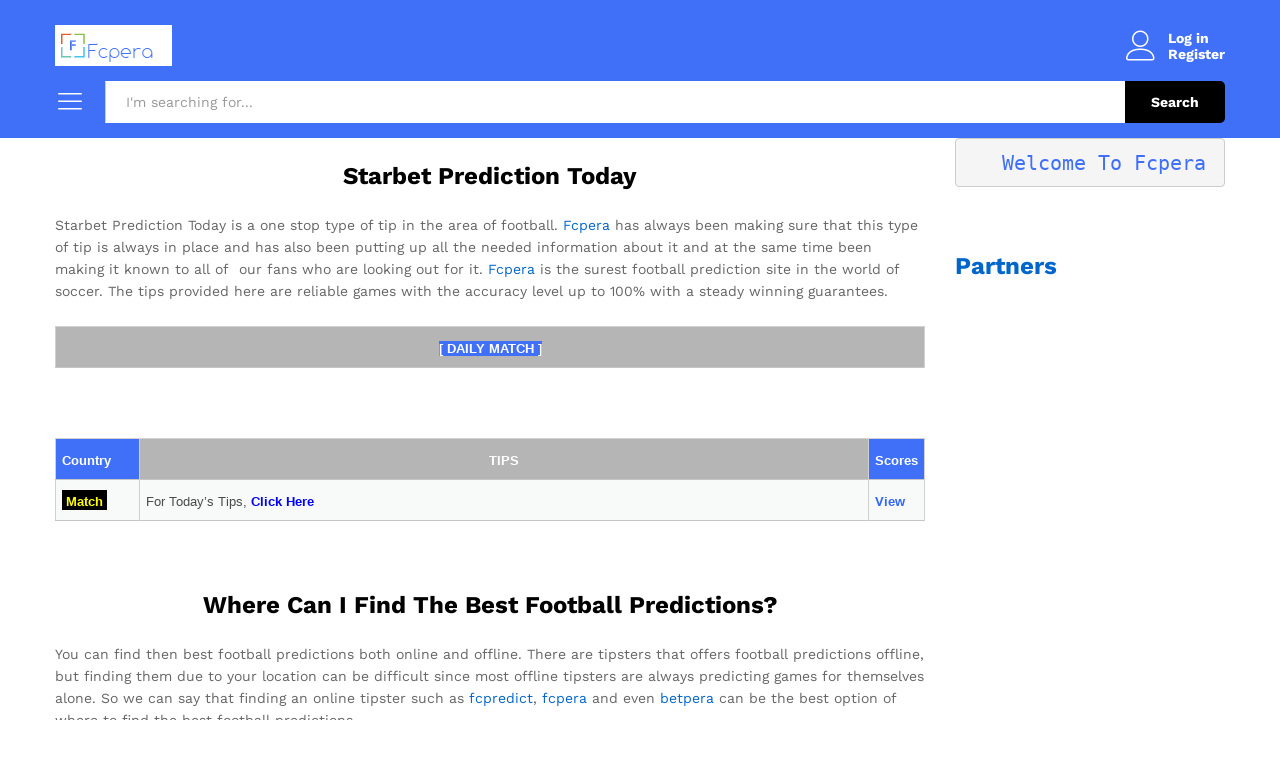

--- FILE ---
content_type: text/html; charset=UTF-8
request_url: https://fcpera.com/starbet-prediction-today/
body_size: 17327
content:
<!DOCTYPE html>
<html dir="ltr" lang="en-US" prefix="og: https://ogp.me/ns#">
<head>
    <meta charset="UTF-8">
    <meta name="viewport" content="width=device-width, initial-scale=1">
    <link rel="pingback" href="https://fcpera.com/xmlrpc.php">
	
	
	
<script src="//d3u598arehftfk.cloudfront.net/prebid_hb_885_1258.js" async></script>



	
<!-- Global site tag (gtag.js) - Google Analytics -->
<script async src="https://www.googletagmanager.com/gtag/js?id=G-KTVQKZHG4K"></script>
<script>
  window.dataLayer = window.dataLayer || [];
  function gtag(){dataLayer.push(arguments);}
  gtag('js', new Date());

  gtag('config', 'G-KTVQKZHG4K');
</script>
	
	<title>Starbet Prediction Today » Accurate Football Prediction Site!</title>

		<!-- All in One SEO 4.9.2 - aioseo.com -->
	<meta name="description" content="Starbet Prediction Today is a one stop type of tip in the area of football. Fcpera has always been making sure that this type of tip is always in place" />
	<meta name="robots" content="max-image-preview:large" />
	<link rel="canonical" href="https://fcpera.com/starbet-prediction-today/" />
	<meta name="generator" content="All in One SEO (AIOSEO) 4.9.2" />
		<meta property="og:locale" content="en_US" />
		<meta property="og:site_name" content="Fcpera » Super Football prediction site" />
		<meta property="og:type" content="article" />
		<meta property="og:title" content="Starbet Prediction Today » Accurate Football Prediction Site!" />
		<meta property="og:description" content="Starbet Prediction Today is a one stop type of tip in the area of football. Fcpera has always been making sure that this type of tip is always in place" />
		<meta property="og:url" content="https://fcpera.com/starbet-prediction-today/" />
		<meta property="article:published_time" content="2025-11-05T14:01:33+00:00" />
		<meta property="article:modified_time" content="2025-11-05T14:01:33+00:00" />
		<meta name="twitter:card" content="summary_large_image" />
		<meta name="twitter:title" content="Starbet Prediction Today » Accurate Football Prediction Site!" />
		<meta name="twitter:description" content="Starbet Prediction Today is a one stop type of tip in the area of football. Fcpera has always been making sure that this type of tip is always in place" />
		<script type="application/ld+json" class="aioseo-schema">
			{"@context":"https:\/\/schema.org","@graph":[{"@type":"BreadcrumbList","@id":"https:\/\/fcpera.com\/starbet-prediction-today\/#breadcrumblist","itemListElement":[{"@type":"ListItem","@id":"https:\/\/fcpera.com#listItem","position":1,"name":"Home","item":"https:\/\/fcpera.com","nextItem":{"@type":"ListItem","@id":"https:\/\/fcpera.com\/starbet-prediction-today\/#listItem","name":"Starbet Prediction Today"}},{"@type":"ListItem","@id":"https:\/\/fcpera.com\/starbet-prediction-today\/#listItem","position":2,"name":"Starbet Prediction Today","previousItem":{"@type":"ListItem","@id":"https:\/\/fcpera.com#listItem","name":"Home"}}]},{"@type":"Organization","@id":"https:\/\/fcpera.com\/#organization","name":"Fcpera","description":"Super Football prediction site","url":"https:\/\/fcpera.com\/"},{"@type":"WebPage","@id":"https:\/\/fcpera.com\/starbet-prediction-today\/#webpage","url":"https:\/\/fcpera.com\/starbet-prediction-today\/","name":"Starbet Prediction Today \u00bb Accurate Football Prediction Site!","description":"Starbet Prediction Today is a one stop type of tip in the area of football. Fcpera has always been making sure that this type of tip is always in place","inLanguage":"en-US","isPartOf":{"@id":"https:\/\/fcpera.com\/#website"},"breadcrumb":{"@id":"https:\/\/fcpera.com\/starbet-prediction-today\/#breadcrumblist"},"datePublished":"2025-11-05T14:01:33+00:00","dateModified":"2025-11-05T14:01:33+00:00"},{"@type":"WebSite","@id":"https:\/\/fcpera.com\/#website","url":"https:\/\/fcpera.com\/","name":"Fcpera","description":"Super Football prediction site","inLanguage":"en-US","publisher":{"@id":"https:\/\/fcpera.com\/#organization"}}]}
		</script>
		<!-- All in One SEO -->

<link rel="alternate" type="application/rss+xml" title="Fcpera &raquo; Feed" href="https://fcpera.com/feed/" />
<link rel="alternate" type="application/rss+xml" title="Fcpera &raquo; Comments Feed" href="https://fcpera.com/comments/feed/" />
<link rel="alternate" title="oEmbed (JSON)" type="application/json+oembed" href="https://fcpera.com/wp-json/oembed/1.0/embed?url=https%3A%2F%2Ffcpera.com%2Fstarbet-prediction-today%2F" />
<link rel="alternate" title="oEmbed (XML)" type="text/xml+oembed" href="https://fcpera.com/wp-json/oembed/1.0/embed?url=https%3A%2F%2Ffcpera.com%2Fstarbet-prediction-today%2F&#038;format=xml" />
<style id='wp-img-auto-sizes-contain-inline-css' type='text/css'>
img:is([sizes=auto i],[sizes^="auto," i]){contain-intrinsic-size:3000px 1500px}
/*# sourceURL=wp-img-auto-sizes-contain-inline-css */
</style>

<style id='wp-emoji-styles-inline-css' type='text/css'>

	img.wp-smiley, img.emoji {
		display: inline !important;
		border: none !important;
		box-shadow: none !important;
		height: 1em !important;
		width: 1em !important;
		margin: 0 0.07em !important;
		vertical-align: -0.1em !important;
		background: none !important;
		padding: 0 !important;
	}
/*# sourceURL=wp-emoji-styles-inline-css */
</style>
<link rel='stylesheet' id='wp-block-library-css' href='https://fcpera.com/wp-includes/css/dist/block-library/style.min.css?ver=6.9' type='text/css' media='all' />
<style id='wp-block-image-inline-css' type='text/css'>
.wp-block-image>a,.wp-block-image>figure>a{display:inline-block}.wp-block-image img{box-sizing:border-box;height:auto;max-width:100%;vertical-align:bottom}@media not (prefers-reduced-motion){.wp-block-image img.hide{visibility:hidden}.wp-block-image img.show{animation:show-content-image .4s}}.wp-block-image[style*=border-radius] img,.wp-block-image[style*=border-radius]>a{border-radius:inherit}.wp-block-image.has-custom-border img{box-sizing:border-box}.wp-block-image.aligncenter{text-align:center}.wp-block-image.alignfull>a,.wp-block-image.alignwide>a{width:100%}.wp-block-image.alignfull img,.wp-block-image.alignwide img{height:auto;width:100%}.wp-block-image .aligncenter,.wp-block-image .alignleft,.wp-block-image .alignright,.wp-block-image.aligncenter,.wp-block-image.alignleft,.wp-block-image.alignright{display:table}.wp-block-image .aligncenter>figcaption,.wp-block-image .alignleft>figcaption,.wp-block-image .alignright>figcaption,.wp-block-image.aligncenter>figcaption,.wp-block-image.alignleft>figcaption,.wp-block-image.alignright>figcaption{caption-side:bottom;display:table-caption}.wp-block-image .alignleft{float:left;margin:.5em 1em .5em 0}.wp-block-image .alignright{float:right;margin:.5em 0 .5em 1em}.wp-block-image .aligncenter{margin-left:auto;margin-right:auto}.wp-block-image :where(figcaption){margin-bottom:1em;margin-top:.5em}.wp-block-image.is-style-circle-mask img{border-radius:9999px}@supports ((-webkit-mask-image:none) or (mask-image:none)) or (-webkit-mask-image:none){.wp-block-image.is-style-circle-mask img{border-radius:0;-webkit-mask-image:url('data:image/svg+xml;utf8,<svg viewBox="0 0 100 100" xmlns="http://www.w3.org/2000/svg"><circle cx="50" cy="50" r="50"/></svg>');mask-image:url('data:image/svg+xml;utf8,<svg viewBox="0 0 100 100" xmlns="http://www.w3.org/2000/svg"><circle cx="50" cy="50" r="50"/></svg>');mask-mode:alpha;-webkit-mask-position:center;mask-position:center;-webkit-mask-repeat:no-repeat;mask-repeat:no-repeat;-webkit-mask-size:contain;mask-size:contain}}:root :where(.wp-block-image.is-style-rounded img,.wp-block-image .is-style-rounded img){border-radius:9999px}.wp-block-image figure{margin:0}.wp-lightbox-container{display:flex;flex-direction:column;position:relative}.wp-lightbox-container img{cursor:zoom-in}.wp-lightbox-container img:hover+button{opacity:1}.wp-lightbox-container button{align-items:center;backdrop-filter:blur(16px) saturate(180%);background-color:#5a5a5a40;border:none;border-radius:4px;cursor:zoom-in;display:flex;height:20px;justify-content:center;opacity:0;padding:0;position:absolute;right:16px;text-align:center;top:16px;width:20px;z-index:100}@media not (prefers-reduced-motion){.wp-lightbox-container button{transition:opacity .2s ease}}.wp-lightbox-container button:focus-visible{outline:3px auto #5a5a5a40;outline:3px auto -webkit-focus-ring-color;outline-offset:3px}.wp-lightbox-container button:hover{cursor:pointer;opacity:1}.wp-lightbox-container button:focus{opacity:1}.wp-lightbox-container button:focus,.wp-lightbox-container button:hover,.wp-lightbox-container button:not(:hover):not(:active):not(.has-background){background-color:#5a5a5a40;border:none}.wp-lightbox-overlay{box-sizing:border-box;cursor:zoom-out;height:100vh;left:0;overflow:hidden;position:fixed;top:0;visibility:hidden;width:100%;z-index:100000}.wp-lightbox-overlay .close-button{align-items:center;cursor:pointer;display:flex;justify-content:center;min-height:40px;min-width:40px;padding:0;position:absolute;right:calc(env(safe-area-inset-right) + 16px);top:calc(env(safe-area-inset-top) + 16px);z-index:5000000}.wp-lightbox-overlay .close-button:focus,.wp-lightbox-overlay .close-button:hover,.wp-lightbox-overlay .close-button:not(:hover):not(:active):not(.has-background){background:none;border:none}.wp-lightbox-overlay .lightbox-image-container{height:var(--wp--lightbox-container-height);left:50%;overflow:hidden;position:absolute;top:50%;transform:translate(-50%,-50%);transform-origin:top left;width:var(--wp--lightbox-container-width);z-index:9999999999}.wp-lightbox-overlay .wp-block-image{align-items:center;box-sizing:border-box;display:flex;height:100%;justify-content:center;margin:0;position:relative;transform-origin:0 0;width:100%;z-index:3000000}.wp-lightbox-overlay .wp-block-image img{height:var(--wp--lightbox-image-height);min-height:var(--wp--lightbox-image-height);min-width:var(--wp--lightbox-image-width);width:var(--wp--lightbox-image-width)}.wp-lightbox-overlay .wp-block-image figcaption{display:none}.wp-lightbox-overlay button{background:none;border:none}.wp-lightbox-overlay .scrim{background-color:#fff;height:100%;opacity:.9;position:absolute;width:100%;z-index:2000000}.wp-lightbox-overlay.active{visibility:visible}@media not (prefers-reduced-motion){.wp-lightbox-overlay.active{animation:turn-on-visibility .25s both}.wp-lightbox-overlay.active img{animation:turn-on-visibility .35s both}.wp-lightbox-overlay.show-closing-animation:not(.active){animation:turn-off-visibility .35s both}.wp-lightbox-overlay.show-closing-animation:not(.active) img{animation:turn-off-visibility .25s both}.wp-lightbox-overlay.zoom.active{animation:none;opacity:1;visibility:visible}.wp-lightbox-overlay.zoom.active .lightbox-image-container{animation:lightbox-zoom-in .4s}.wp-lightbox-overlay.zoom.active .lightbox-image-container img{animation:none}.wp-lightbox-overlay.zoom.active .scrim{animation:turn-on-visibility .4s forwards}.wp-lightbox-overlay.zoom.show-closing-animation:not(.active){animation:none}.wp-lightbox-overlay.zoom.show-closing-animation:not(.active) .lightbox-image-container{animation:lightbox-zoom-out .4s}.wp-lightbox-overlay.zoom.show-closing-animation:not(.active) .lightbox-image-container img{animation:none}.wp-lightbox-overlay.zoom.show-closing-animation:not(.active) .scrim{animation:turn-off-visibility .4s forwards}}@keyframes show-content-image{0%{visibility:hidden}99%{visibility:hidden}to{visibility:visible}}@keyframes turn-on-visibility{0%{opacity:0}to{opacity:1}}@keyframes turn-off-visibility{0%{opacity:1;visibility:visible}99%{opacity:0;visibility:visible}to{opacity:0;visibility:hidden}}@keyframes lightbox-zoom-in{0%{transform:translate(calc((-100vw + var(--wp--lightbox-scrollbar-width))/2 + var(--wp--lightbox-initial-left-position)),calc(-50vh + var(--wp--lightbox-initial-top-position))) scale(var(--wp--lightbox-scale))}to{transform:translate(-50%,-50%) scale(1)}}@keyframes lightbox-zoom-out{0%{transform:translate(-50%,-50%) scale(1);visibility:visible}99%{visibility:visible}to{transform:translate(calc((-100vw + var(--wp--lightbox-scrollbar-width))/2 + var(--wp--lightbox-initial-left-position)),calc(-50vh + var(--wp--lightbox-initial-top-position))) scale(var(--wp--lightbox-scale));visibility:hidden}}
/*# sourceURL=https://fcpera.com/wp-includes/blocks/image/style.min.css */
</style>
<style id='wp-block-image-theme-inline-css' type='text/css'>
:root :where(.wp-block-image figcaption){color:#555;font-size:13px;text-align:center}.is-dark-theme :root :where(.wp-block-image figcaption){color:#ffffffa6}.wp-block-image{margin:0 0 1em}
/*# sourceURL=https://fcpera.com/wp-includes/blocks/image/theme.min.css */
</style>
<style id='wp-block-paragraph-inline-css' type='text/css'>
.is-small-text{font-size:.875em}.is-regular-text{font-size:1em}.is-large-text{font-size:2.25em}.is-larger-text{font-size:3em}.has-drop-cap:not(:focus):first-letter{float:left;font-size:8.4em;font-style:normal;font-weight:100;line-height:.68;margin:.05em .1em 0 0;text-transform:uppercase}body.rtl .has-drop-cap:not(:focus):first-letter{float:none;margin-left:.1em}p.has-drop-cap.has-background{overflow:hidden}:root :where(p.has-background){padding:1.25em 2.375em}:where(p.has-text-color:not(.has-link-color)) a{color:inherit}p.has-text-align-left[style*="writing-mode:vertical-lr"],p.has-text-align-right[style*="writing-mode:vertical-rl"]{rotate:180deg}
/*# sourceURL=https://fcpera.com/wp-includes/blocks/paragraph/style.min.css */
</style>
<style id='wp-block-preformatted-inline-css' type='text/css'>
.wp-block-preformatted{box-sizing:border-box;white-space:pre-wrap}:where(.wp-block-preformatted.has-background){padding:1.25em 2.375em}
/*# sourceURL=https://fcpera.com/wp-includes/blocks/preformatted/style.min.css */
</style>
<link rel='stylesheet' id='wc-blocks-style-css' href='https://fcpera.com/wp-content/plugins/woocommerce/assets/client/blocks/wc-blocks.css?ver=wc-10.4.3' type='text/css' media='all' />
<style id='global-styles-inline-css' type='text/css'>
:root{--wp--preset--aspect-ratio--square: 1;--wp--preset--aspect-ratio--4-3: 4/3;--wp--preset--aspect-ratio--3-4: 3/4;--wp--preset--aspect-ratio--3-2: 3/2;--wp--preset--aspect-ratio--2-3: 2/3;--wp--preset--aspect-ratio--16-9: 16/9;--wp--preset--aspect-ratio--9-16: 9/16;--wp--preset--color--black: #000000;--wp--preset--color--cyan-bluish-gray: #abb8c3;--wp--preset--color--white: #ffffff;--wp--preset--color--pale-pink: #f78da7;--wp--preset--color--vivid-red: #cf2e2e;--wp--preset--color--luminous-vivid-orange: #ff6900;--wp--preset--color--luminous-vivid-amber: #fcb900;--wp--preset--color--light-green-cyan: #7bdcb5;--wp--preset--color--vivid-green-cyan: #00d084;--wp--preset--color--pale-cyan-blue: #8ed1fc;--wp--preset--color--vivid-cyan-blue: #0693e3;--wp--preset--color--vivid-purple: #9b51e0;--wp--preset--gradient--vivid-cyan-blue-to-vivid-purple: linear-gradient(135deg,rgb(6,147,227) 0%,rgb(155,81,224) 100%);--wp--preset--gradient--light-green-cyan-to-vivid-green-cyan: linear-gradient(135deg,rgb(122,220,180) 0%,rgb(0,208,130) 100%);--wp--preset--gradient--luminous-vivid-amber-to-luminous-vivid-orange: linear-gradient(135deg,rgb(252,185,0) 0%,rgb(255,105,0) 100%);--wp--preset--gradient--luminous-vivid-orange-to-vivid-red: linear-gradient(135deg,rgb(255,105,0) 0%,rgb(207,46,46) 100%);--wp--preset--gradient--very-light-gray-to-cyan-bluish-gray: linear-gradient(135deg,rgb(238,238,238) 0%,rgb(169,184,195) 100%);--wp--preset--gradient--cool-to-warm-spectrum: linear-gradient(135deg,rgb(74,234,220) 0%,rgb(151,120,209) 20%,rgb(207,42,186) 40%,rgb(238,44,130) 60%,rgb(251,105,98) 80%,rgb(254,248,76) 100%);--wp--preset--gradient--blush-light-purple: linear-gradient(135deg,rgb(255,206,236) 0%,rgb(152,150,240) 100%);--wp--preset--gradient--blush-bordeaux: linear-gradient(135deg,rgb(254,205,165) 0%,rgb(254,45,45) 50%,rgb(107,0,62) 100%);--wp--preset--gradient--luminous-dusk: linear-gradient(135deg,rgb(255,203,112) 0%,rgb(199,81,192) 50%,rgb(65,88,208) 100%);--wp--preset--gradient--pale-ocean: linear-gradient(135deg,rgb(255,245,203) 0%,rgb(182,227,212) 50%,rgb(51,167,181) 100%);--wp--preset--gradient--electric-grass: linear-gradient(135deg,rgb(202,248,128) 0%,rgb(113,206,126) 100%);--wp--preset--gradient--midnight: linear-gradient(135deg,rgb(2,3,129) 0%,rgb(40,116,252) 100%);--wp--preset--font-size--small: 13px;--wp--preset--font-size--medium: 20px;--wp--preset--font-size--large: 36px;--wp--preset--font-size--x-large: 42px;--wp--preset--spacing--20: 0.44rem;--wp--preset--spacing--30: 0.67rem;--wp--preset--spacing--40: 1rem;--wp--preset--spacing--50: 1.5rem;--wp--preset--spacing--60: 2.25rem;--wp--preset--spacing--70: 3.38rem;--wp--preset--spacing--80: 5.06rem;--wp--preset--shadow--natural: 6px 6px 9px rgba(0, 0, 0, 0.2);--wp--preset--shadow--deep: 12px 12px 50px rgba(0, 0, 0, 0.4);--wp--preset--shadow--sharp: 6px 6px 0px rgba(0, 0, 0, 0.2);--wp--preset--shadow--outlined: 6px 6px 0px -3px rgb(255, 255, 255), 6px 6px rgb(0, 0, 0);--wp--preset--shadow--crisp: 6px 6px 0px rgb(0, 0, 0);}:where(.is-layout-flex){gap: 0.5em;}:where(.is-layout-grid){gap: 0.5em;}body .is-layout-flex{display: flex;}.is-layout-flex{flex-wrap: wrap;align-items: center;}.is-layout-flex > :is(*, div){margin: 0;}body .is-layout-grid{display: grid;}.is-layout-grid > :is(*, div){margin: 0;}:where(.wp-block-columns.is-layout-flex){gap: 2em;}:where(.wp-block-columns.is-layout-grid){gap: 2em;}:where(.wp-block-post-template.is-layout-flex){gap: 1.25em;}:where(.wp-block-post-template.is-layout-grid){gap: 1.25em;}.has-black-color{color: var(--wp--preset--color--black) !important;}.has-cyan-bluish-gray-color{color: var(--wp--preset--color--cyan-bluish-gray) !important;}.has-white-color{color: var(--wp--preset--color--white) !important;}.has-pale-pink-color{color: var(--wp--preset--color--pale-pink) !important;}.has-vivid-red-color{color: var(--wp--preset--color--vivid-red) !important;}.has-luminous-vivid-orange-color{color: var(--wp--preset--color--luminous-vivid-orange) !important;}.has-luminous-vivid-amber-color{color: var(--wp--preset--color--luminous-vivid-amber) !important;}.has-light-green-cyan-color{color: var(--wp--preset--color--light-green-cyan) !important;}.has-vivid-green-cyan-color{color: var(--wp--preset--color--vivid-green-cyan) !important;}.has-pale-cyan-blue-color{color: var(--wp--preset--color--pale-cyan-blue) !important;}.has-vivid-cyan-blue-color{color: var(--wp--preset--color--vivid-cyan-blue) !important;}.has-vivid-purple-color{color: var(--wp--preset--color--vivid-purple) !important;}.has-black-background-color{background-color: var(--wp--preset--color--black) !important;}.has-cyan-bluish-gray-background-color{background-color: var(--wp--preset--color--cyan-bluish-gray) !important;}.has-white-background-color{background-color: var(--wp--preset--color--white) !important;}.has-pale-pink-background-color{background-color: var(--wp--preset--color--pale-pink) !important;}.has-vivid-red-background-color{background-color: var(--wp--preset--color--vivid-red) !important;}.has-luminous-vivid-orange-background-color{background-color: var(--wp--preset--color--luminous-vivid-orange) !important;}.has-luminous-vivid-amber-background-color{background-color: var(--wp--preset--color--luminous-vivid-amber) !important;}.has-light-green-cyan-background-color{background-color: var(--wp--preset--color--light-green-cyan) !important;}.has-vivid-green-cyan-background-color{background-color: var(--wp--preset--color--vivid-green-cyan) !important;}.has-pale-cyan-blue-background-color{background-color: var(--wp--preset--color--pale-cyan-blue) !important;}.has-vivid-cyan-blue-background-color{background-color: var(--wp--preset--color--vivid-cyan-blue) !important;}.has-vivid-purple-background-color{background-color: var(--wp--preset--color--vivid-purple) !important;}.has-black-border-color{border-color: var(--wp--preset--color--black) !important;}.has-cyan-bluish-gray-border-color{border-color: var(--wp--preset--color--cyan-bluish-gray) !important;}.has-white-border-color{border-color: var(--wp--preset--color--white) !important;}.has-pale-pink-border-color{border-color: var(--wp--preset--color--pale-pink) !important;}.has-vivid-red-border-color{border-color: var(--wp--preset--color--vivid-red) !important;}.has-luminous-vivid-orange-border-color{border-color: var(--wp--preset--color--luminous-vivid-orange) !important;}.has-luminous-vivid-amber-border-color{border-color: var(--wp--preset--color--luminous-vivid-amber) !important;}.has-light-green-cyan-border-color{border-color: var(--wp--preset--color--light-green-cyan) !important;}.has-vivid-green-cyan-border-color{border-color: var(--wp--preset--color--vivid-green-cyan) !important;}.has-pale-cyan-blue-border-color{border-color: var(--wp--preset--color--pale-cyan-blue) !important;}.has-vivid-cyan-blue-border-color{border-color: var(--wp--preset--color--vivid-cyan-blue) !important;}.has-vivid-purple-border-color{border-color: var(--wp--preset--color--vivid-purple) !important;}.has-vivid-cyan-blue-to-vivid-purple-gradient-background{background: var(--wp--preset--gradient--vivid-cyan-blue-to-vivid-purple) !important;}.has-light-green-cyan-to-vivid-green-cyan-gradient-background{background: var(--wp--preset--gradient--light-green-cyan-to-vivid-green-cyan) !important;}.has-luminous-vivid-amber-to-luminous-vivid-orange-gradient-background{background: var(--wp--preset--gradient--luminous-vivid-amber-to-luminous-vivid-orange) !important;}.has-luminous-vivid-orange-to-vivid-red-gradient-background{background: var(--wp--preset--gradient--luminous-vivid-orange-to-vivid-red) !important;}.has-very-light-gray-to-cyan-bluish-gray-gradient-background{background: var(--wp--preset--gradient--very-light-gray-to-cyan-bluish-gray) !important;}.has-cool-to-warm-spectrum-gradient-background{background: var(--wp--preset--gradient--cool-to-warm-spectrum) !important;}.has-blush-light-purple-gradient-background{background: var(--wp--preset--gradient--blush-light-purple) !important;}.has-blush-bordeaux-gradient-background{background: var(--wp--preset--gradient--blush-bordeaux) !important;}.has-luminous-dusk-gradient-background{background: var(--wp--preset--gradient--luminous-dusk) !important;}.has-pale-ocean-gradient-background{background: var(--wp--preset--gradient--pale-ocean) !important;}.has-electric-grass-gradient-background{background: var(--wp--preset--gradient--electric-grass) !important;}.has-midnight-gradient-background{background: var(--wp--preset--gradient--midnight) !important;}.has-small-font-size{font-size: var(--wp--preset--font-size--small) !important;}.has-medium-font-size{font-size: var(--wp--preset--font-size--medium) !important;}.has-large-font-size{font-size: var(--wp--preset--font-size--large) !important;}.has-x-large-font-size{font-size: var(--wp--preset--font-size--x-large) !important;}
/*# sourceURL=global-styles-inline-css */
</style>

<style id='classic-theme-styles-inline-css' type='text/css'>
/*! This file is auto-generated */
.wp-block-button__link{color:#fff;background-color:#32373c;border-radius:9999px;box-shadow:none;text-decoration:none;padding:calc(.667em + 2px) calc(1.333em + 2px);font-size:1.125em}.wp-block-file__button{background:#32373c;color:#fff;text-decoration:none}
/*# sourceURL=/wp-includes/css/classic-themes.min.css */
</style>
<link rel='stylesheet' id='woocommerce-general-css' href='https://fcpera.com/wp-content/plugins/woocommerce/assets/css/woocommerce.css?ver=10.4.3' type='text/css' media='all' />
<style id='woocommerce-inline-inline-css' type='text/css'>
.woocommerce form .form-row .required { visibility: visible; }
/*# sourceURL=woocommerce-inline-inline-css */
</style>
<link rel='stylesheet' id='megamenu-css' href='https://fcpera.com/wp-content/uploads/maxmegamenu/style.css?ver=594a91' type='text/css' media='all' />
<link rel='stylesheet' id='dashicons-css' href='https://fcpera.com/wp-includes/css/dashicons.min.css?ver=6.9' type='text/css' media='all' />
<link rel='stylesheet' id='martfury-fonts-css' href='https://fonts.googleapis.com/css?family=Work+Sans%3A300%2C400%2C500%2C600%2C700%7CLibre+Baskerville%3A400%2C700&#038;subset=latin%2Clatin-ext&#038;ver=20170801' type='text/css' media='all' />
<link rel='stylesheet' id='linearicons-css' href='https://fcpera.com/wp-content/themes/martfury/css/linearicons.min.css?ver=1.0.0' type='text/css' media='all' />
<link rel='stylesheet' id='ionicons-css' href='https://fcpera.com/wp-content/themes/martfury/css/ionicons.min.css?ver=2.0.0' type='text/css' media='all' />
<link rel='stylesheet' id='eleganticons-css' href='https://fcpera.com/wp-content/themes/martfury/css/eleganticons.min.css?ver=1.0.0' type='text/css' media='all' />
<link rel='stylesheet' id='font-awesome-css' href='https://fcpera.com/wp-content/plugins/elementor/assets/lib/font-awesome/css/font-awesome.min.css?ver=4.7.0' type='text/css' media='all' />
<link rel='stylesheet' id='bootstrap-css' href='https://fcpera.com/wp-content/themes/martfury/css/bootstrap.min.css?ver=3.3.7' type='text/css' media='all' />
<link rel='stylesheet' id='martfury-css' href='https://fcpera.com/wp-content/themes/martfury/style.css?ver=20201126' type='text/css' media='all' />
<style id='martfury-inline-css' type='text/css'>
	/* Color Scheme */

	/* Color */

	body {
		--mf-primary-color: #4070f7;
		--mf-background-primary-color: #4070f7;
		--mf-border-primary-color: #4070f7;
	}

	.widget_shopping_cart_content .woocommerce-mini-cart__buttons .checkout,
	 .header-layout-4 .topbar:not(.header-bar),
	 .header-layout-3 .topbar:not(.header-bar){
		background-color: #3161e8;
	}
	
	body{color: #666666;}.site-footer{font-weight: 400;color: #ffffff;}.site-footer .footer-widgets .widget .widget-title{color: #ffffff;}.page-header-page .entry-title{padding-top:0px}.page-header-page .entry-title{padding-bottom:0px;}.site-content{padding-top:0}.site-footer .footer-layout {background-color:rgba(0,0,0,0.88)}.site-footer h1, .site-footer h2, .site-footer h3, .site-footer h4, .site-footer h5, .site-footer h6, .site-footer .widget .widget-title {color:#ffffff}.site-footer, .site-footer .footer-widgets .widget ul li a, .site-footer .footer-copyright,.site-footer .footer-links .widget_nav_menu ul li a, .site-footer .footer-payments .text {color:#ffffff}
/*# sourceURL=martfury-inline-css */
</style>
<link rel='stylesheet' id='photoswipe-css' href='https://fcpera.com/wp-content/plugins/woocommerce/assets/css/photoswipe/photoswipe.min.css?ver=10.4.3' type='text/css' media='all' />
<link rel='stylesheet' id='photoswipe-default-skin-css' href='https://fcpera.com/wp-content/plugins/woocommerce/assets/css/photoswipe/default-skin/default-skin.min.css?ver=10.4.3' type='text/css' media='all' />
<script type="text/template" id="tmpl-variation-template">
	<div class="woocommerce-variation-description">{{{ data.variation.variation_description }}}</div>
	<div class="woocommerce-variation-price">{{{ data.variation.price_html }}}</div>
	<div class="woocommerce-variation-availability">{{{ data.variation.availability_html }}}</div>
</script>
<script type="text/template" id="tmpl-unavailable-variation-template">
	<p role="alert">Sorry, this product is unavailable. Please choose a different combination.</p>
</script>
<script type="text/javascript" src="https://fcpera.com/wp-includes/js/jquery/jquery.min.js?ver=3.7.1" id="jquery-core-js"></script>
<script type="text/javascript" src="https://fcpera.com/wp-includes/js/jquery/jquery-migrate.min.js?ver=3.4.1" id="jquery-migrate-js"></script>
<script type="text/javascript" src="https://fcpera.com/wp-content/plugins/woocommerce/assets/js/jquery-blockui/jquery.blockUI.min.js?ver=2.7.0-wc.10.4.3" id="wc-jquery-blockui-js" defer="defer" data-wp-strategy="defer"></script>
<script type="text/javascript" id="wc-add-to-cart-js-extra">
/* <![CDATA[ */
var wc_add_to_cart_params = {"ajax_url":"/wp-admin/admin-ajax.php","wc_ajax_url":"/?wc-ajax=%%endpoint%%","i18n_view_cart":"View cart","cart_url":"https://fcpera.com/?page_id=2492","is_cart":"","cart_redirect_after_add":"yes"};
//# sourceURL=wc-add-to-cart-js-extra
/* ]]> */
</script>
<script type="text/javascript" src="https://fcpera.com/wp-content/plugins/woocommerce/assets/js/frontend/add-to-cart.min.js?ver=10.4.3" id="wc-add-to-cart-js" defer="defer" data-wp-strategy="defer"></script>
<script type="text/javascript" src="https://fcpera.com/wp-content/plugins/woocommerce/assets/js/js-cookie/js.cookie.min.js?ver=2.1.4-wc.10.4.3" id="wc-js-cookie-js" defer="defer" data-wp-strategy="defer"></script>
<script type="text/javascript" id="woocommerce-js-extra">
/* <![CDATA[ */
var woocommerce_params = {"ajax_url":"/wp-admin/admin-ajax.php","wc_ajax_url":"/?wc-ajax=%%endpoint%%","i18n_password_show":"Show password","i18n_password_hide":"Hide password"};
//# sourceURL=woocommerce-js-extra
/* ]]> */
</script>
<script type="text/javascript" src="https://fcpera.com/wp-content/plugins/woocommerce/assets/js/frontend/woocommerce.min.js?ver=10.4.3" id="woocommerce-js" defer="defer" data-wp-strategy="defer"></script>
<script type="text/javascript" src="https://fcpera.com/wp-includes/js/underscore.min.js?ver=1.13.7" id="underscore-js"></script>
<script type="text/javascript" id="wp-util-js-extra">
/* <![CDATA[ */
var _wpUtilSettings = {"ajax":{"url":"/wp-admin/admin-ajax.php"}};
//# sourceURL=wp-util-js-extra
/* ]]> */
</script>
<script type="text/javascript" src="https://fcpera.com/wp-includes/js/wp-util.min.js?ver=6.9" id="wp-util-js"></script>
<script type="text/javascript" id="wc-add-to-cart-variation-js-extra">
/* <![CDATA[ */
var wc_add_to_cart_variation_params = {"wc_ajax_url":"/?wc-ajax=%%endpoint%%","i18n_no_matching_variations_text":"Sorry, no products matched your selection. Please choose a different combination.","i18n_make_a_selection_text":"Please select some product options before adding this product to your cart.","i18n_unavailable_text":"Sorry, this product is unavailable. Please choose a different combination.","i18n_reset_alert_text":"Your selection has been reset. Please select some product options before adding this product to your cart."};
//# sourceURL=wc-add-to-cart-variation-js-extra
/* ]]> */
</script>
<script type="text/javascript" src="https://fcpera.com/wp-content/plugins/woocommerce/assets/js/frontend/add-to-cart-variation.min.js?ver=10.4.3" id="wc-add-to-cart-variation-js" defer="defer" data-wp-strategy="defer"></script>
<script type="text/javascript" src="https://fcpera.com/wp-content/themes/martfury/js/plugins/waypoints.min.js?ver=2.0.2" id="waypoints-js"></script>
<link rel="https://api.w.org/" href="https://fcpera.com/wp-json/" /><link rel="alternate" title="JSON" type="application/json" href="https://fcpera.com/wp-json/wp/v2/pages/18243" /><link rel="EditURI" type="application/rsd+xml" title="RSD" href="https://fcpera.com/xmlrpc.php?rsd" />
<meta name="generator" content="WordPress 6.9" />
<meta name="generator" content="WooCommerce 10.4.3" />
<link rel='shortlink' href='https://fcpera.com/?p=18243' />
	<noscript><style>.woocommerce-product-gallery{ opacity: 1 !important; }</style></noscript>
	<link rel="icon" href="https://fcpera.com/wp-content/uploads/2021/09/fcpera-favicon1.png" sizes="32x32" />
<link rel="icon" href="https://fcpera.com/wp-content/uploads/2021/09/fcpera-favicon1.png" sizes="192x192" />
<link rel="apple-touch-icon" href="https://fcpera.com/wp-content/uploads/2021/09/fcpera-favicon1.png" />
<meta name="msapplication-TileImage" content="https://fcpera.com/wp-content/uploads/2021/09/fcpera-favicon1.png" />
<style id="kirki-inline-styles">/* vietnamese */
@font-face {
  font-family: 'Work Sans';
  font-style: normal;
  font-weight: 400;
  font-display: swap;
  src: url(https://fcpera.com/wp-content/fonts/work-sans/QGYsz_wNahGAdqQ43Rh_c6Dpp_k.woff2) format('woff2');
  unicode-range: U+0102-0103, U+0110-0111, U+0128-0129, U+0168-0169, U+01A0-01A1, U+01AF-01B0, U+0300-0301, U+0303-0304, U+0308-0309, U+0323, U+0329, U+1EA0-1EF9, U+20AB;
}
/* latin-ext */
@font-face {
  font-family: 'Work Sans';
  font-style: normal;
  font-weight: 400;
  font-display: swap;
  src: url(https://fcpera.com/wp-content/fonts/work-sans/QGYsz_wNahGAdqQ43Rh_cqDpp_k.woff2) format('woff2');
  unicode-range: U+0100-02BA, U+02BD-02C5, U+02C7-02CC, U+02CE-02D7, U+02DD-02FF, U+0304, U+0308, U+0329, U+1D00-1DBF, U+1E00-1E9F, U+1EF2-1EFF, U+2020, U+20A0-20AB, U+20AD-20C0, U+2113, U+2C60-2C7F, U+A720-A7FF;
}
/* latin */
@font-face {
  font-family: 'Work Sans';
  font-style: normal;
  font-weight: 400;
  font-display: swap;
  src: url(https://fcpera.com/wp-content/fonts/work-sans/QGYsz_wNahGAdqQ43Rh_fKDp.woff2) format('woff2');
  unicode-range: U+0000-00FF, U+0131, U+0152-0153, U+02BB-02BC, U+02C6, U+02DA, U+02DC, U+0304, U+0308, U+0329, U+2000-206F, U+20AC, U+2122, U+2191, U+2193, U+2212, U+2215, U+FEFF, U+FFFD;
}
/* vietnamese */
@font-face {
  font-family: 'Work Sans';
  font-style: normal;
  font-weight: 600;
  font-display: swap;
  src: url(https://fcpera.com/wp-content/fonts/work-sans/QGYsz_wNahGAdqQ43Rh_c6Dpp_k.woff2) format('woff2');
  unicode-range: U+0102-0103, U+0110-0111, U+0128-0129, U+0168-0169, U+01A0-01A1, U+01AF-01B0, U+0300-0301, U+0303-0304, U+0308-0309, U+0323, U+0329, U+1EA0-1EF9, U+20AB;
}
/* latin-ext */
@font-face {
  font-family: 'Work Sans';
  font-style: normal;
  font-weight: 600;
  font-display: swap;
  src: url(https://fcpera.com/wp-content/fonts/work-sans/QGYsz_wNahGAdqQ43Rh_cqDpp_k.woff2) format('woff2');
  unicode-range: U+0100-02BA, U+02BD-02C5, U+02C7-02CC, U+02CE-02D7, U+02DD-02FF, U+0304, U+0308, U+0329, U+1D00-1DBF, U+1E00-1E9F, U+1EF2-1EFF, U+2020, U+20A0-20AB, U+20AD-20C0, U+2113, U+2C60-2C7F, U+A720-A7FF;
}
/* latin */
@font-face {
  font-family: 'Work Sans';
  font-style: normal;
  font-weight: 600;
  font-display: swap;
  src: url(https://fcpera.com/wp-content/fonts/work-sans/QGYsz_wNahGAdqQ43Rh_fKDp.woff2) format('woff2');
  unicode-range: U+0000-00FF, U+0131, U+0152-0153, U+02BB-02BC, U+02C6, U+02DA, U+02DC, U+0304, U+0308, U+0329, U+2000-206F, U+20AC, U+2122, U+2191, U+2193, U+2212, U+2215, U+FEFF, U+FFFD;
}
/* vietnamese */
@font-face {
  font-family: 'Work Sans';
  font-style: normal;
  font-weight: 700;
  font-display: swap;
  src: url(https://fcpera.com/wp-content/fonts/work-sans/QGYsz_wNahGAdqQ43Rh_c6Dpp_k.woff2) format('woff2');
  unicode-range: U+0102-0103, U+0110-0111, U+0128-0129, U+0168-0169, U+01A0-01A1, U+01AF-01B0, U+0300-0301, U+0303-0304, U+0308-0309, U+0323, U+0329, U+1EA0-1EF9, U+20AB;
}
/* latin-ext */
@font-face {
  font-family: 'Work Sans';
  font-style: normal;
  font-weight: 700;
  font-display: swap;
  src: url(https://fcpera.com/wp-content/fonts/work-sans/QGYsz_wNahGAdqQ43Rh_cqDpp_k.woff2) format('woff2');
  unicode-range: U+0100-02BA, U+02BD-02C5, U+02C7-02CC, U+02CE-02D7, U+02DD-02FF, U+0304, U+0308, U+0329, U+1D00-1DBF, U+1E00-1E9F, U+1EF2-1EFF, U+2020, U+20A0-20AB, U+20AD-20C0, U+2113, U+2C60-2C7F, U+A720-A7FF;
}
/* latin */
@font-face {
  font-family: 'Work Sans';
  font-style: normal;
  font-weight: 700;
  font-display: swap;
  src: url(https://fcpera.com/wp-content/fonts/work-sans/QGYsz_wNahGAdqQ43Rh_fKDp.woff2) format('woff2');
  unicode-range: U+0000-00FF, U+0131, U+0152-0153, U+02BB-02BC, U+02C6, U+02DA, U+02DC, U+0304, U+0308, U+0329, U+2000-206F, U+20AC, U+2122, U+2191, U+2193, U+2212, U+2215, U+FEFF, U+FFFD;
}/* vietnamese */
@font-face {
  font-family: 'Work Sans';
  font-style: normal;
  font-weight: 400;
  font-display: swap;
  src: url(https://fcpera.com/wp-content/fonts/work-sans/QGYsz_wNahGAdqQ43Rh_c6Dpp_k.woff2) format('woff2');
  unicode-range: U+0102-0103, U+0110-0111, U+0128-0129, U+0168-0169, U+01A0-01A1, U+01AF-01B0, U+0300-0301, U+0303-0304, U+0308-0309, U+0323, U+0329, U+1EA0-1EF9, U+20AB;
}
/* latin-ext */
@font-face {
  font-family: 'Work Sans';
  font-style: normal;
  font-weight: 400;
  font-display: swap;
  src: url(https://fcpera.com/wp-content/fonts/work-sans/QGYsz_wNahGAdqQ43Rh_cqDpp_k.woff2) format('woff2');
  unicode-range: U+0100-02BA, U+02BD-02C5, U+02C7-02CC, U+02CE-02D7, U+02DD-02FF, U+0304, U+0308, U+0329, U+1D00-1DBF, U+1E00-1E9F, U+1EF2-1EFF, U+2020, U+20A0-20AB, U+20AD-20C0, U+2113, U+2C60-2C7F, U+A720-A7FF;
}
/* latin */
@font-face {
  font-family: 'Work Sans';
  font-style: normal;
  font-weight: 400;
  font-display: swap;
  src: url(https://fcpera.com/wp-content/fonts/work-sans/QGYsz_wNahGAdqQ43Rh_fKDp.woff2) format('woff2');
  unicode-range: U+0000-00FF, U+0131, U+0152-0153, U+02BB-02BC, U+02C6, U+02DA, U+02DC, U+0304, U+0308, U+0329, U+2000-206F, U+20AC, U+2122, U+2191, U+2193, U+2212, U+2215, U+FEFF, U+FFFD;
}
/* vietnamese */
@font-face {
  font-family: 'Work Sans';
  font-style: normal;
  font-weight: 600;
  font-display: swap;
  src: url(https://fcpera.com/wp-content/fonts/work-sans/QGYsz_wNahGAdqQ43Rh_c6Dpp_k.woff2) format('woff2');
  unicode-range: U+0102-0103, U+0110-0111, U+0128-0129, U+0168-0169, U+01A0-01A1, U+01AF-01B0, U+0300-0301, U+0303-0304, U+0308-0309, U+0323, U+0329, U+1EA0-1EF9, U+20AB;
}
/* latin-ext */
@font-face {
  font-family: 'Work Sans';
  font-style: normal;
  font-weight: 600;
  font-display: swap;
  src: url(https://fcpera.com/wp-content/fonts/work-sans/QGYsz_wNahGAdqQ43Rh_cqDpp_k.woff2) format('woff2');
  unicode-range: U+0100-02BA, U+02BD-02C5, U+02C7-02CC, U+02CE-02D7, U+02DD-02FF, U+0304, U+0308, U+0329, U+1D00-1DBF, U+1E00-1E9F, U+1EF2-1EFF, U+2020, U+20A0-20AB, U+20AD-20C0, U+2113, U+2C60-2C7F, U+A720-A7FF;
}
/* latin */
@font-face {
  font-family: 'Work Sans';
  font-style: normal;
  font-weight: 600;
  font-display: swap;
  src: url(https://fcpera.com/wp-content/fonts/work-sans/QGYsz_wNahGAdqQ43Rh_fKDp.woff2) format('woff2');
  unicode-range: U+0000-00FF, U+0131, U+0152-0153, U+02BB-02BC, U+02C6, U+02DA, U+02DC, U+0304, U+0308, U+0329, U+2000-206F, U+20AC, U+2122, U+2191, U+2193, U+2212, U+2215, U+FEFF, U+FFFD;
}
/* vietnamese */
@font-face {
  font-family: 'Work Sans';
  font-style: normal;
  font-weight: 700;
  font-display: swap;
  src: url(https://fcpera.com/wp-content/fonts/work-sans/QGYsz_wNahGAdqQ43Rh_c6Dpp_k.woff2) format('woff2');
  unicode-range: U+0102-0103, U+0110-0111, U+0128-0129, U+0168-0169, U+01A0-01A1, U+01AF-01B0, U+0300-0301, U+0303-0304, U+0308-0309, U+0323, U+0329, U+1EA0-1EF9, U+20AB;
}
/* latin-ext */
@font-face {
  font-family: 'Work Sans';
  font-style: normal;
  font-weight: 700;
  font-display: swap;
  src: url(https://fcpera.com/wp-content/fonts/work-sans/QGYsz_wNahGAdqQ43Rh_cqDpp_k.woff2) format('woff2');
  unicode-range: U+0100-02BA, U+02BD-02C5, U+02C7-02CC, U+02CE-02D7, U+02DD-02FF, U+0304, U+0308, U+0329, U+1D00-1DBF, U+1E00-1E9F, U+1EF2-1EFF, U+2020, U+20A0-20AB, U+20AD-20C0, U+2113, U+2C60-2C7F, U+A720-A7FF;
}
/* latin */
@font-face {
  font-family: 'Work Sans';
  font-style: normal;
  font-weight: 700;
  font-display: swap;
  src: url(https://fcpera.com/wp-content/fonts/work-sans/QGYsz_wNahGAdqQ43Rh_fKDp.woff2) format('woff2');
  unicode-range: U+0000-00FF, U+0131, U+0152-0153, U+02BB-02BC, U+02C6, U+02DA, U+02DC, U+0304, U+0308, U+0329, U+2000-206F, U+20AC, U+2122, U+2191, U+2193, U+2212, U+2215, U+FEFF, U+FFFD;
}/* vietnamese */
@font-face {
  font-family: 'Work Sans';
  font-style: normal;
  font-weight: 400;
  font-display: swap;
  src: url(https://fcpera.com/wp-content/fonts/work-sans/QGYsz_wNahGAdqQ43Rh_c6Dpp_k.woff2) format('woff2');
  unicode-range: U+0102-0103, U+0110-0111, U+0128-0129, U+0168-0169, U+01A0-01A1, U+01AF-01B0, U+0300-0301, U+0303-0304, U+0308-0309, U+0323, U+0329, U+1EA0-1EF9, U+20AB;
}
/* latin-ext */
@font-face {
  font-family: 'Work Sans';
  font-style: normal;
  font-weight: 400;
  font-display: swap;
  src: url(https://fcpera.com/wp-content/fonts/work-sans/QGYsz_wNahGAdqQ43Rh_cqDpp_k.woff2) format('woff2');
  unicode-range: U+0100-02BA, U+02BD-02C5, U+02C7-02CC, U+02CE-02D7, U+02DD-02FF, U+0304, U+0308, U+0329, U+1D00-1DBF, U+1E00-1E9F, U+1EF2-1EFF, U+2020, U+20A0-20AB, U+20AD-20C0, U+2113, U+2C60-2C7F, U+A720-A7FF;
}
/* latin */
@font-face {
  font-family: 'Work Sans';
  font-style: normal;
  font-weight: 400;
  font-display: swap;
  src: url(https://fcpera.com/wp-content/fonts/work-sans/QGYsz_wNahGAdqQ43Rh_fKDp.woff2) format('woff2');
  unicode-range: U+0000-00FF, U+0131, U+0152-0153, U+02BB-02BC, U+02C6, U+02DA, U+02DC, U+0304, U+0308, U+0329, U+2000-206F, U+20AC, U+2122, U+2191, U+2193, U+2212, U+2215, U+FEFF, U+FFFD;
}
/* vietnamese */
@font-face {
  font-family: 'Work Sans';
  font-style: normal;
  font-weight: 600;
  font-display: swap;
  src: url(https://fcpera.com/wp-content/fonts/work-sans/QGYsz_wNahGAdqQ43Rh_c6Dpp_k.woff2) format('woff2');
  unicode-range: U+0102-0103, U+0110-0111, U+0128-0129, U+0168-0169, U+01A0-01A1, U+01AF-01B0, U+0300-0301, U+0303-0304, U+0308-0309, U+0323, U+0329, U+1EA0-1EF9, U+20AB;
}
/* latin-ext */
@font-face {
  font-family: 'Work Sans';
  font-style: normal;
  font-weight: 600;
  font-display: swap;
  src: url(https://fcpera.com/wp-content/fonts/work-sans/QGYsz_wNahGAdqQ43Rh_cqDpp_k.woff2) format('woff2');
  unicode-range: U+0100-02BA, U+02BD-02C5, U+02C7-02CC, U+02CE-02D7, U+02DD-02FF, U+0304, U+0308, U+0329, U+1D00-1DBF, U+1E00-1E9F, U+1EF2-1EFF, U+2020, U+20A0-20AB, U+20AD-20C0, U+2113, U+2C60-2C7F, U+A720-A7FF;
}
/* latin */
@font-face {
  font-family: 'Work Sans';
  font-style: normal;
  font-weight: 600;
  font-display: swap;
  src: url(https://fcpera.com/wp-content/fonts/work-sans/QGYsz_wNahGAdqQ43Rh_fKDp.woff2) format('woff2');
  unicode-range: U+0000-00FF, U+0131, U+0152-0153, U+02BB-02BC, U+02C6, U+02DA, U+02DC, U+0304, U+0308, U+0329, U+2000-206F, U+20AC, U+2122, U+2191, U+2193, U+2212, U+2215, U+FEFF, U+FFFD;
}
/* vietnamese */
@font-face {
  font-family: 'Work Sans';
  font-style: normal;
  font-weight: 700;
  font-display: swap;
  src: url(https://fcpera.com/wp-content/fonts/work-sans/QGYsz_wNahGAdqQ43Rh_c6Dpp_k.woff2) format('woff2');
  unicode-range: U+0102-0103, U+0110-0111, U+0128-0129, U+0168-0169, U+01A0-01A1, U+01AF-01B0, U+0300-0301, U+0303-0304, U+0308-0309, U+0323, U+0329, U+1EA0-1EF9, U+20AB;
}
/* latin-ext */
@font-face {
  font-family: 'Work Sans';
  font-style: normal;
  font-weight: 700;
  font-display: swap;
  src: url(https://fcpera.com/wp-content/fonts/work-sans/QGYsz_wNahGAdqQ43Rh_cqDpp_k.woff2) format('woff2');
  unicode-range: U+0100-02BA, U+02BD-02C5, U+02C7-02CC, U+02CE-02D7, U+02DD-02FF, U+0304, U+0308, U+0329, U+1D00-1DBF, U+1E00-1E9F, U+1EF2-1EFF, U+2020, U+20A0-20AB, U+20AD-20C0, U+2113, U+2C60-2C7F, U+A720-A7FF;
}
/* latin */
@font-face {
  font-family: 'Work Sans';
  font-style: normal;
  font-weight: 700;
  font-display: swap;
  src: url(https://fcpera.com/wp-content/fonts/work-sans/QGYsz_wNahGAdqQ43Rh_fKDp.woff2) format('woff2');
  unicode-range: U+0000-00FF, U+0131, U+0152-0153, U+02BB-02BC, U+02C6, U+02DA, U+02DC, U+0304, U+0308, U+0329, U+2000-206F, U+20AC, U+2122, U+2191, U+2193, U+2212, U+2215, U+FEFF, U+FFFD;
}</style><style type="text/css">/** Mega Menu CSS: fs **/</style>

</head>

<body class="wp-singular page-template-default page page-id-18243 wp-embed-responsive wp-theme-martfury theme-martfury cbc-page woocommerce-no-js header-layout-3 content-sidebar mf-light-skin sticky-header header-no-department elementor-columns-no-space mobile-version elementor-beta elementor-default elementor-kit-41 product_loop-no-hover">
<div  id='HB_Footer_Close_hbagency_space_10891'>
 <div id='HB_CLOSE_hbagency_space_10891'></div>
 <div id='HB_OUTER_hbagency_space_10891'>
<div id='hbagency_space_10891'></div>
 </div></div>
<div id="HB_Footer_Close_hbagency_space_10893">
                <div id="HB_CLOSE_hbagency_space_10893"></div>
                <div id="HB_OUTER_hbagency_space_10893">
                <div id='hbagency_space_10893'></div>
                </div></div>

<div id="page" class="hfeed site">
			        <header id="site-header" class="site-header sticky-header-logo header-department-bot header-dark">
			<div class="header-mobile-v1">
    <div class="container">
        <div class="header-main header-row">
            <div class="header-logo">
				    <div class="logo">
        <a href="https://fcpera.com/">
            <img class="site-logo" alt="Fcpera"
                 src="http://fcpera.com/wp-content/uploads/2021/09/fc-free.png"/>
			<img class="sticky-logo" alt="Fcpera" src="http://fcpera.com/wp-content/uploads/2021/09/fc-free.png" />        </a>
    </div>
<p class="site-title"><a href="https://fcpera.com/" rel="home">Fcpera</a></p>    <h2 class="site-description">Super Football prediction site</h2>

            </div>
            <div class="header-extras">
                <ul class="extras-menu">
					<li class="extra-menu-item menu-item-account">
					<a href="https://fcpera.com/my-account/" id="menu-extra-login"><i class="extra-icon icon-user"></i>Log in</a>
					<a href="https://fcpera.com/my-account/" class="item-register" id="menu-extra-register">Register</a>
				</li>                </ul>
            </div>
        </div>
        <div class="mobile-menu">
	        <a href="#" class="site-header-category--mobile" id="site-header-category--mobile"><i class="icon-menu"></i></a>			<div class="product-extra-search">
                <form class="products-search" method="get" action="https://fcpera.com/">
                <div class="psearch-content">
                    <div class="product-cat"><div class="product-cat-label no-cats">All</div> </div>
                    <div class="search-wrapper">
                        <input type="text" name="s"  class="search-field" autocomplete="off" placeholder="I&#039;m searching for...">
                        <input type="hidden" name="post_type" value="product">
                        <div class="search-results woocommerce"></div>
                    </div>
                    <button type="submit" class="search-submit mf-background-primary">Search</button>
                </div>
            </form> 
            </div>        </div>
    </div>
</div>




        </header>
		
    <div id="content" class="site-content">
		<div class="container"><div class="row">	<div id="primary" class="content-area col-md-9 col-sm-12 col-xs-12">
		<main id="main" class="site-main">

			
				
<article id="post-18243" class="post-18243 page type-page status-publish hentry">

	<div class="entry-content">
		<h3 style="text-align: center;">Starbet Prediction Today</h3>
<p>Starbet Prediction Today is a one stop type of tip in the area of football. <a href="https://fcpera.com/">Fcpera</a> has always been making sure that this type of tip is always in place and has also been putting up all the needed information about it and at the same time been making it known to all of  our fans who are looking out for it. <a href="https://fcpera.com/">Fcpera</a> is the surest football prediction site in the world of soccer. The tips provided here are reliable games with the accuracy level up to 100% with a steady winning guarantees.</p>
<table style="margin: 0px 0px 24px; width: 100.06%; color: #4c4c4c; font-family: Lato, sans-serif; font-size: 18px; border-collapse: collapse; box-sizing: inherit; border-spacing: 0px; background-color: #f8f9f9;" cellspacing="0" cellpadding="6">
<tbody style="box-sizing: inherit;">
<tr style="height: 28.4px; box-sizing: inherit;">
<td style="padding: 6px; width: 100%; height: 28.4px; border-bottom: 1px solid #c5c5c5; box-sizing: inherit; background-color: #b5b5b5; text-align: center;"><span style="color: #ffffff;"><strong><span style="box-sizing: inherit; font-size: small;"><span style="box-sizing: inherit;"><span class="country left"><span class="name"><span class="tournament_part"><span class="event__title--name" title="Africa Cup of Nations - Qualification"><span class="event__title--name" title="2. HNL"><span class="event__title--name" title="National League North"><span class="event__title--name" title="Euro - Qualification"><span class="event__title--name" title="Copa do Brasil"><span class="event__title--name" title="Algeria Cup"><span class="event__title--name" title="Ligue 1"><span class="event__title--name" title="Premier League"><span class="event__title--name" title="Serie A"><span class="event__title--name" title="LaLiga"><span class="event__title--name" title="2. Liga"><span class="event__title--name" title="Champions League - Play Offs"><span class="event__title--name" title="Europa League - Play Offs"><span class="event__title--name" title="Eredivisie"><span class="event__title--name" title="Eredivisie - Relegation"><span class="event__title--name" title="Eredivisie - Europa League - Play Offs"><span class="event__title--name" title="Bundesliga - Relegation - Play Offs"><span class="event__title--name" title="Ligue 1 - Relegation"><span class="event__title--name" title="World Cup U20"><span class="event__title--name" title="World Cup U20 - Play Offs"><span class="event__title--name" title="UEFA Nations League - League A - Play Offs"><span class="event__title--name" title="Copa América"><span class="event__title--name" title="Euro U21"><span class="event__title--name" title="Africa Cup of Nations"><span class="event__title--name" title="World Cup Women - Play Offs"><span class="event__title--name" title="Europa League - Preliminary"><span class="event__title--name" title="Africa Cup of Nations - Play Offs"><span class="event__title--name" title="Champions League - Qualification"><span class="event__title--name" title="Vysshaya Liga"><span class="event__title--name" title="Serie B"><span class="event__title--name" title="Parva Liga"><span class="event__title--name" title="Europa League - Qualification"><span class="event__title--name" title="OFB Cup"><span class="event__title--name" title="Tipico Bundesliga"><span class="event__title--name" title="1. Liga"><span class="event__title--name" title="AFC Champions League - Play Offs"><span class="event__title--type"><span class="event__title--name" title="Ykkonen"><span class="event__title--name" title="2nd Division - Group 2"><span class="event__title--name" title="Liga Aguila - Clausura"><span class="event__title--name" title="Champions League - Group Stage"><span class="event__title--name" title="Europa League - Group Stage"><span class="event__title--name" title="Bundesliga"><span class="event__title--name" title="Superliga"><span class="event__title--name" title="First Division"><span class="event__title--name" title="Primera D Metropolitana"><span class="event__title--name" title="Primera C Metropolitana - Apertura"><span class="event__title--name" title="Primera B Metropolitana - Apertura"><span class="event__title--name" title="Primera Nacional"><span class="event__title--name" title="National League"><span class="event__title--name" title="NPL Premier Division"><span class="event__title--name" title="Coppa Italia Serie C - Play Offs"><span class="event__title--name" title="Euro U21 - Qualification"><span class="event__title--name" title="Oberliga Westfalen"><span class="event__title--name" title="Slovenian Cup"><span class="event__title--name" title="Coppa Italia Serie D"><span class="event__title--name" title="Liga Nacional - Apertura"><span class="evenaccact__title--name" title="Euro - Qualification"><span title="2. Liga"><span class="event1__title--name" title="Ligue 1"><span style="background-color: #4070f7;">[ DAILY MATCH ]</span></span></span></span></span></span></span></span></span></span></span></span></span></span></span></span></span></span></span></span></span></span></span></span></span></span></span></span></span></span></span></span></span></span></span></span></span></span></span></span></span></span></span></span></span></span></span></span></span></span></span></span></span></span></span></span></span></span></span></span></span></span></span></span></span></span></strong></span></td>
</tr>
</tbody>
</table>
<p>&nbsp;</p>
<table style="margin: 0px 0px 24px; width: 100%; color: #4c4c4c; font-family: Lato, sans-serif; font-size: 18px; border-collapse: collapse; box-sizing: inherit; border-spacing: 0px; background-color: #f8f9f9;" cellspacing="0" cellpadding="6">
<tbody style="box-sizing: inherit;">
<tr style="height: 35px; box-sizing: inherit;">
<td style="padding: 6px; width: 10%; height: 35px; border-bottom: 1px solid #c5c5c5; box-sizing: inherit; background-color: #4070f7;"><span style="color: #ffffff; font-size: small;"><strong>Country</strong></span></td>
<td style="padding: 6px; width: 146%; height: 35px; border-bottom: 1px solid #c5c5c5; box-sizing: inherit; background-color: #b5b5b5; text-align: center;"><strong><span style="box-sizing: inherit; color: white; font-size: small;"><span style="box-sizing: inherit;"><span class="country left"><span class="name"><span class="tournament_part"><span class="event__title--name" title="Africa Cup of Nations - Qualification"><span class="event__title--name" title="2. HNL"><span class="event__title--name" title="National League North"><span class="event__title--name" title="Euro - Qualification"><span class="event__title--name" title="Copa do Brasil"><span class="event__title--name" title="Algeria Cup"><span class="event__title--name" title="Ligue 1"><span class="event__title--name" title="Premier League"><span class="event__title--name" title="Serie A"><span class="event__title--name" title="LaLiga"><span class="event__title--name" title="2. Liga"><span class="event__title--name" title="Champions League - Play Offs"><span class="event__title--name" title="Europa League - Play Offs"><span class="event__title--name" title="Eredivisie"><span class="event__title--name" title="Eredivisie - Relegation"><span class="event__title--name" title="Eredivisie - Europa League - Play Offs"><span class="event__title--name" title="Bundesliga - Relegation - Play Offs"><span class="event__title--name" title="Ligue 1 - Relegation"><span class="event__title--name" title="World Cup U20"><span class="event__title--name" title="World Cup U20 - Play Offs"><span class="event__title--name" title="UEFA Nations League - League A - Play Offs"><span class="event__title--name" title="Copa América"><span class="event__title--name" title="Euro U21"><span class="event__title--name" title="Africa Cup of Nations"><span class="event__title--name" title="World Cup Women - Play Offs"><span class="event__title--name" title="Europa League - Preliminary"><span class="event__title--name" title="Africa Cup of Nations - Play Offs"><span class="event__title--name" title="Champions League - Qualification"><span class="event__title--name" title="Vysshaya Liga"><span class="event__title--name" title="Serie B"><span class="event__title--name" title="Parva Liga"><span class="event__title--name" title="Europa League - Qualification"><span class="event__title--name" title="OFB Cup"><span class="event__title--name" title="Tipico Bundesliga"><span class="event__title--name" title="1. Liga"><span class="event__title--name" title="AFC Champions League - Play Offs"><span class="event__title--type"><span class="event__title--name" title="Ykkonen"><span class="event__title--name" title="2nd Division - Group 2"><span class="event__title--name" title="Liga Aguila - Clausura"><span class="event__title--name" title="Champions League - Group Stage"><span class="event__title--name" title="Europa League - Group Stage"><span class="event__title--name" title="Bundesliga"><span class="event__title--name" title="Superliga"><span class="event__title--name" title="First Division"><span class="event__title--name" title="Primera D Metropolitana"><span class="event__title--name" title="Primera C Metropolitana - Apertura"><span class="event__title--name" title="Primera B Metropolitana - Apertura"><span class="event__title--name" title="Primera Nacional"><span class="event__title--name" title="National League"><span class="event__title--name" title="NPL Premier Division"><span class="event__title--name" title="Coppa Italia Serie C - Play Offs"><span class="event__title--name" title="Euro U21 - Qualification"><span class="event__title--name" title="Oberliga Westfalen"><span class="event__title--name" title="Slovenian Cup"><span class="event__title--name" title="Coppa Italia Serie D"><span class="event__title--name" title="Liga Nacional - Apertura"><span title="Ligue 1"><span class="A&quot;event__title--name&quot;" title="LaLiga">TIPS</span></span></span></span></span></span></span></span></span></span></span></span></span></span></span></span></span></span></span></span></span></span></span></span></span></span></span></span></span></span></span></span></span></span></span></span></span></span></span></span></span></span></span></span></span></span></span></span></span></span></span></span></span></span></span></span></span></span></span></span></span></span></span></span></strong></td>
<td style="padding: 6px; width: 10%; height: 35px; border-bottom: 1px solid #c5c5c5; box-sizing: inherit; background-color: #4070f7;"><span style="color: #ffff00;"><span style="color: #ffffff; font-size: small;"><strong>Scores</strong></span></span></td>
</tr>
<tr style="box-sizing: inherit; height: 0.737503px;">
<td style="border-bottom: 1px solid #c5c5c5; box-sizing: inherit; height: 0.737503px; padding: 6px; width: 10%;"><span style="color: #ffff00; background-color: #000000;"><span style="font-size: small;"> <strong>Match</strong> </span></span></td>
<td style="border-bottom: 1px solid #c5c5c5; box-sizing: inherit; height: 0.737503px; padding: 6px; width: 146%;"><span style="font-size: small;">For Today&#8217;s Tips,<span style="box-sizing: inherit; color: #0000ff;"><span style="box-sizing: inherit; font-weight: bold;"><a href="https://fcpera.com/"> <span style="color: #0000ff;">Click</span> <span style="color: #0000ff;">Here</span> </a></span></span></span></td>
<td style="padding: 6px; width: 10%; height: 0.737503px; border-bottom: 1px solid #c5c5c5; box-sizing: inherit;"><a href="https://fcpera.com/"><span style="color: #3366ff; font-size: small;"><strong>View</strong></span></a></td>
</tr>
</tbody>
</table>
<p>&nbsp;</p>
<h3 style="text-align: center;"></h3>
<h3 style="text-align: center;">Where Can I Find The Best Football Predictions?</h3>
<p>You can find then best football predictions both online and offline. There are tipsters that offers football predictions offline, but finding them due to your location can be difficult since most offline tipsters are always predicting games for themselves alone. So we can say that finding an online tipster such as <a href="https://fcpredicts.com/">fcpredict</a>, <a href="https://fcpera.com">fcpera</a> and even <a href="http://betpera.com">betpera</a> can be the best option of where to find the best football predictions</p>
<p>Finding the <a href="https://fcpera.com/best-prediction-site"><strong>best</strong> <strong>prediction</strong> <strong>site</strong></a> can be confusing and sometimes tough to find because of the numerous sites that offers the same kind of football prediction tips. We decided to make <a href="https://fcpera.com/">Fcpera</a> stand out to give the best football tips that you can trust. To find the best prediction site, you must first look for the winning qualities in a site such as the accuracy and resistance it has against losing a bet.</p>
<p>&nbsp;</p>
<h3 style="text-align: center;">How To Bet And Make Money With Starbet Prediction Today ?</h3>
<p>To Make money from the <a href="https://fcpera.com/betting/">betting</a>, you must first locate the prediction site that can give out good football winnings then from there you will be able to get the games needed to start your money making journey. After getting the games, you can the go to your bookmaker and place a bet. When the games has finished playing and you won, then you have made money from betting. The games we have are sure football tips that you can use to make money on daily basis with Starbet Prediction Today</p>
<p>&nbsp;</p>
<h3 style="text-align: center;">Is Fcpera A Reliable Football Prediction Site ?</h3>
<p>Yes, <a href="https://fcpera.com/">Fcpera</a> is a <a href="https://fcpera.com/reliable-football-prediction-site/">reliable football prediction site</a> because of the nature of the tips that we provide. If you have been a football lover, but you are scared of going into betting because you do not know where to find a good and reliable prediction site, <a href="https://fcpera.com/">Fcpera</a> is here to give you the reliable kind of games that will turn your love of the game into a more rewarding thing. We are known for providing games that can be used by all even the pro punters. We employ so many techniques  and tactics to get the desired game result that we want.</p>
<p>During analysis, we also use the <a href="https://en.wikipedia.org/wiki/Statistical_association_football_predictions">wikipedia</a> statistical method and other sure methods to get the expert sure tips that we want which we can also rely on for a winning with our Starbet Prediction Today</p>
<p>&nbsp;</p>
<h3 style="text-align: center;">How Do You Place A Winning Bet With Starbet Prediction Today ?</h3>
<p>Before placing your live bets, first go into thorough vital research with relevant <a href="http://google.com">search</a> tools and study the team&#8217;s form, player statistics, and historical performance against similar opponents, this is is important as they matters a lot, then after doing that, you can then proceed to our <a href="https://fcpera.com/">homepage</a> and pick the games we provide there, and then you can go to your favourite bookmakers platform and place your bet there. Then wait for your winning outcomes on Starbet Prediction Today</p>
<p>&nbsp;</p>
<h3 style="text-align: center;">How to Stop Loosing a Bet ?</h3>
<p>Even if the team and the players knows how to score goals, luck may not always be on their side, so choosing a team that has tactical winning possession is always important for a team to always be on steady progress for winning purpose. This will greatly put a stop to all form of loses that you used to have on bets</p>
<p>For you to be successful in <a href="https://fcpera.com/football-betting/">football betting</a>, you have to know the first rule which is to all pay attention to <a href="https://en.wikipedia.org/wiki/Statistical_association_football_predictions">statistics</a>. A history in football is so important because a particular outcome of a match can re occur even up to 3 to 4 times and if you do not have access to these information, you may end of in choosing a different outcome and this will definitely result in a lose for that bet</p>
<p>&nbsp;</p>
<h3 style="text-align: center;">How To Identify A Reliable Football Prediction Site ?</h3>
<p>For you to go into <a href="https://fcpredicts.com/betting/">betting</a> and be successful, you will need to have a broad idea of knowing that without having a reliable prediction site, it can be hard to be winning your games on a steady. We at <a href="https://fcpera.com/">Fcpera</a> has made it easy to to see and identify a <a href="https://fcpera.com/reliable-football-prediction-site/">Reliable Football Prediction site</a> that has a 100% accuracy. knowing a reliable football <a href="https://fcpredicts.com/predictions-site/">predictions site</a>, will give you the confidence that the <a href="https://fcpera.com/prediction/">prediction</a> you are about to embark on will be an accomplished one.</p>
<p>&nbsp;</p>
<h3 style="text-align: center;">What Leagues Are Good For Bet Prediction?</h3>
<p>Here at <a href="https://fcpredicts.com/">Fcpera</a>, we don&#8217;t just pick a game to play, we first choose high class leagues that the failure rate is at it minimal. Entering into the world of live football betting can elevate your enjoyment of the game whether you are at the stadium or at the comfort of your home, the excitement will still be the same when you want to bet because you have aligned yourself with the expert in the field that has been able to make this possible for you. FCPERA has stand out to be known as the <a href="https://fcpera.com/best-football-prediction-site/">best football prediction site</a> because of always providing <strong>successful football tips</strong>.</p>
<p>So we always go for Premier leagues, <a href="https://en.wikipedia.org/wiki/UEFA_Champions_League">Champions leagues</a>, Ligue 1, Serie A, Bundesliga, Laliga, Eredivisie. Then After that, we can the choose to check out other leagues that we have confidence of winning on them.</p>
<p>&nbsp;</p>
<h3 style="text-align: center;">Conclusion</h3>
<p>Winning daily football tips is our signature. We have signed to be providing correct and accurate football games. We cannot back down now and we do not see that happening either. <a href="https://fcpera.com/">FCPERA</a> has come to stay as the <a href="https://fcpera.com/surest-football-prediction-site">surest football prediction site</a> and we are doing this because of the number of people that needs our services. We are proud to be providing these services and we know that even a new user that just started betting and uses our games are also happy for our existence.</p>
<p>More of our soccer tips include: <a href="https://fcpredicts.com/sure-draws-predictions-x/">Sure draw predictions</a>, <a href="https://fcpera.com/banker-of-the-day/">banker of the day</a>, <a href="https://fcpera.com/super-single">super single</a>, <a href="https://fcpera.com/sure-2-odds/">sure 2 odds</a>, <a href="https://fcpera.com/sure-3-odds/">sure 3 odds</a>, <a href="https://fcpera.com/sure-5-odds/">sure 5 odds</a>, <a href="https://fcpera.com/king-of-correct-score/">king of correct score</a>, , <a href="https://fcpera.com/accumulator-tips/">accumulator tips</a>, <a href="https://fcpera.com/draw-no-bet/">draw no bet</a>, <a href="https://fcpera.com/99-correct-score-prediction/">99 correct score prediction</a>, <a href="https://fcpera.com/100-sure-correct-score-prediction/">100 sure correct score prediction,</a> <a href="https://fcpera.com/direct-win-predictions/">direct win predictions</a> <a href="https://fcpera.com/correct-score-double/">correct score double</a>, <a href="https://fcpera.com/rollover-betting/">rollover betting</a><a href="https://fcpera.com/in-play-betting-tips/">,</a> <a href="https://fcpera.com/win-either-half/">win either half,</a>  and<a href="https://fcpera.com/rollover-betting/"> </a><a href="https://fcpera.com/in-play-betting-tips/">in-play betting tips</a>. Other tips type can be seen on <a href="http://betpera.com">Betpera,</a> <a href="http://fcpredicts.com">Fcpredict, </a><a href="http://mpredict.com">Mpredict</a>, and <a href="http://predictpass.com">Predictpass</a></p>
			</div>
	<!-- .entry-content -->

</article><!-- #post-## -->

				
			
		</main><!-- #main -->
	</div><!-- #primary -->
    <aside id="primary-sidebar"
       class="widgets-area primary-sidebar col-md-3 col-sm-12 col-xs-12  page-sidebar">
	<div id="block-19" class="widget widget_block">
<pre class="wp-block-preformatted has-vivid-cyan-blue-color has-text-color has-medium-font-size">   <span style="color:#4070f7" class="has-inline-color">Welcome To Fcpera</span></pre>
</div><div id="block-27" class="widget widget_block widget_text">
<p></p>
</div><div id="block-79" class="widget widget_block"></div><div id="text-2" class="widget widget_text">			<div class="textwidget"><h3 dir="auto"><a style="font-family: inherit; background-color: #ffffff;" href="Fcpera.com/partners">Partners</a></h3>
</div>
		</div><div id="block-75" class="widget widget_block"><script async src="https://pagead2.googlesyndication.com/pagead/js/adsbygoogle.js?client=ca-pub-8042828857457693"
     crossorigin="anonymous"></script>
<!-- banner1 -->
<ins class="adsbygoogle"
     style="display:block"
     data-ad-client="ca-pub-8042828857457693"
     data-ad-slot="3005250016"
     data-ad-format="auto"
     data-full-width-responsive="true"></ins>
<script>
     (adsbygoogle = window.adsbygoogle || []).push({});
</script></div><div id="custom_html-2" class="widget_text widget widget_custom_html"><div class="textwidget custom-html-widget"><script async src="https://pagead2.googlesyndication.com/pagead/js/adsbygoogle.js?client=ca-pub-8042828857457693"
     crossorigin="anonymous"></script>
<!-- banner1 -->
<ins class="adsbygoogle"
     style="display:block"
     data-ad-client="ca-pub-8042828857457693"
     data-ad-slot="3005250016"
     data-ad-format="auto"
     data-full-width-responsive="true"></ins>
<script>
     (adsbygoogle = window.adsbygoogle || []).push({});
</script></div></div><div id="custom_html-3" class="widget_text widget widget_custom_html"><div class="textwidget custom-html-widget"><div id='hbagency_space_10897'></div>
</div></div><div id="custom_html-4" class="widget_text widget widget_custom_html"><div class="textwidget custom-html-widget"><div id='hbagency_space_10897'></div>
</div></div></aside><!-- #secondary -->


</div></div></div><!-- #content -->
    <footer id="colophon" class="site-footer">
		<nav class="footer-layout footer-layout-1 footer-custom">
		<div class="container">
		<div class="footer-content">
			        <div class="footer-widgets columns-4" id="footer-widgets">
			                    <div class="footer-sidebar footer-1">
						<div id="block-37" class="widget widget_block"><p><strong>Company F.</strong></p>
<hr /></div><div id="block-39" class="widget widget_block widget_media_image">
<figure class="wp-block-image size-full"><img loading="lazy" decoding="async" width="117" height="41" src="http://fcpera.com/wp-content/uploads/2021/09/fc-free.png" alt="" class="wp-image-3380"/></figure>
</div><div id="block-38" class="widget widget_block widget_text">
<p>Known for all time sport winnings..</p>
</div>                    </div>
				                    <div class="footer-sidebar footer-2">
						<div id="block-41" class="widget widget_block"><p><strong>Site Navigation</strong></p>
<hr></div><div id="block-46" class="widget widget_block widget_text">
<p class="has-black-color has-text-color"><a href="https://fcpera.com/about/" data-type="page" data-id="25"><span class="has-inline-color has-white-color">About Us</span></a></p>
</div><div id="block-48" class="widget widget_block widget_text">
<p><a href="https://fcpera.com/terms-and-conditions/" data-type="page" data-id="565"><span class="has-inline-color has-white-color">Terms And Conditions</span></a></p>
</div><div id="block-50" class="widget widget_block widget_text">
<p><a href="https://fcpera.com/privacy-policy/" data-type="page" data-id="3"><span class="has-inline-color has-white-color">Privacy Policy</span></a></p>
</div><div id="block-52" class="widget widget_block widget_text">
<p><a href="https://fcpera.com/cookie-policy/" data-type="page" data-id="3967"><span class="has-inline-color has-white-color">Cookie Policy</span></a></p>
</div><div id="block-53" class="widget widget_block widget_text">
<p></p>
</div>                    </div>
				                    <div class="footer-sidebar footer-3">
						<div id="block-42" class="widget widget_block"><p><strong>Quick Links</strong></p>
<hr></div><div id="block-62" class="widget widget_block widget_text">
<p><a href="https://fcpera.com/advertise/" data-type="page" data-id="4045"><span class="has-inline-color has-white-color">Advertise</span></a></p>
</div><div id="block-63" class="widget widget_block widget_text">
<p><a href="https://fcpera.com/tips-shop/" data-type="page" data-id="3522"><span class="has-inline-color has-white-color">Tips Shop</span></a></p>
</div><div id="block-57" class="widget widget_block widget_text">
<p><a href="https://fcpera.com/promotions/" data-type="page" data-id="4048"><span class="has-inline-color has-white-color">Promotions</span></a></p>
</div><div id="block-59" class="widget widget_block widget_text">
<p><a href="https://fcpera.com/partners/" data-type="page" data-id="3515"><span class="has-inline-color has-white-color">Partners</span></a></p>
</div><div id="block-60" class="widget widget_block widget_text">
<p></p>
</div>                    </div>
				                    <div class="footer-sidebar footer-4">
						<div id="block-44" class="widget widget_block"><p><strong>Get In touch</strong></p>
<hr></div><div id="block-64" class="widget widget_block widget_text">
<p><a href="https://fcpera.com/contact/" data-type="page" data-id="27"><span class="has-inline-color has-white-color">Contact</span></a></p>
</div><div id="block-66" class="widget widget_block widget_text">
<p><sub>Email Us: Fcperas@gmail.com</sub></p>
</div><div id="block-68" class="widget widget_block widget_text">
<p><sub>Call / whatsapp: (+234)-8167-609-032</sub></p>
</div><div id="block-69" class="widget widget_block widget_text">
<p></p>
</div>                    </div>
				        </div>
				</div>
		<div class="footer-bottom">
			<div class="row footer-row">
				<div class="col-footer-copyright col-lg-6 col-md-12 col-sm-12 col-xs-12">
					<div class="footer-copyright">Copyright © 2024 Fcpera All Rights Reserved.</div>				</div>
				<div class="col-footer-payments col-lg-6 col-md-12 col-sm-12 col-xs-12">
									</div>
			</div>
		</div>
	</div>
</nav>    </footer><!-- #colophon -->
	</div><!-- #page -->

<script type="speculationrules">
{"prefetch":[{"source":"document","where":{"and":[{"href_matches":"/*"},{"not":{"href_matches":["/wp-*.php","/wp-admin/*","/wp-content/uploads/*","/wp-content/*","/wp-content/plugins/*","/wp-content/themes/martfury/*","/*\\?(.+)"]}},{"not":{"selector_matches":"a[rel~=\"nofollow\"]"}},{"not":{"selector_matches":".no-prefetch, .no-prefetch a"}}]},"eagerness":"conservative"}]}
</script>
    <div id="pswp" class="pswp" tabindex="-1" aria-hidden="true">

        <div class="pswp__bg"></div>

        <div class="pswp__scroll-wrap">

            <div class="pswp__container">
                <div class="pswp__item"></div>
                <div class="pswp__item"></div>
                <div class="pswp__item"></div>
            </div>

            <div class="pswp__ui pswp__ui--hidden">

                <div class="pswp__top-bar">


                    <div class="pswp__counter"></div>

                    <button class="pswp__button pswp__button--close"
                            title="Close (Esc)"></button>

                    <button class="pswp__button pswp__button--share"
                            title="Share"></button>

                    <button class="pswp__button pswp__button--fs"
                            title="Toggle fullscreen"></button>

                    <button class="pswp__button pswp__button--zoom"
                            title="Zoom in/out"></button>

                    <div class="pswp__preloader">
                        <div class="pswp__preloader__icn">
                            <div class="pswp__preloader__cut">
                                <div class="pswp__preloader__donut"></div>
                            </div>
                        </div>
                    </div>
                </div>

                <div class="pswp__share-modal pswp__share-modal--hidden pswp__single-tap">
                    <div class="pswp__share-tooltip"></div>
                </div>

                <button class="pswp__button pswp__button--arrow--left"
                        title="Previous (arrow left)">
                </button>

                <button class="pswp__button pswp__button--arrow--right"
                        title="Next (arrow right)">
                </button>

                <div class="pswp__caption">
                    <div class="pswp__caption__center"></div>
                </div>

            </div>

        </div>

    </div>
	
        <div id="mf-quick-view-modal" class="mf-quick-view-modal martfury-modal woocommerce" tabindex="-1">
            <div class="mf-modal-overlay"></div>
            <div class="modal-content">
                <a href="#" class="close-modal">
                    <i class="icon-cross"></i>
                </a>
                <div class="product-modal-content">
                </div>
            </div>
            <div class="mf-loading"></div>
        </div>

				        <div id="mf-off-canvas-layer" class="martfury-off-canvas-layer"></div>
		<div class="mf-els-modal-mobile" id="mf-els-modal-mobile">
<div class="mf-search-mobile-modal mf-els-item current" id="mf-search-mobile">
	        <form class="products-search" method="get" action="https://fcpera.com/">
            <div class="search-wrapper">
                <input type="text" name="s" class="search-field" autocomplete="off"
                       placeholder="I&#039;m searching for...">
				<input type="hidden" name="post_type" value="product">                <button type="submit" class="search-submit"><i class="icon-magnifier"></i></button>
            </div>
            <div class="search-results woocommerce"></div>
        </form>
			</div>        <div class="primary-mobile-nav mf-els-item" id="primary-mobile-nav">
            <div class="mobile-nav-content">
                <div class="mobile-nav-overlay"></div>
                <div class="mobile-nav-header">
					                    <h2>Main Menu</h2>
                    <a class="close-mobile-nav"><i class="icon-cross"></i></a>
                </div>

				<ul id="menu-main-menu" class="menu"><li class="menu-item menu-item-type-custom menu-item-object-custom menu-item-12321"><a href="https://predictpass.com">Predictions</a></li>
<li class="menu-item menu-item-type-post_type menu-item-object-page menu-item-3702"><a href="https://fcpera.com/features/">Features</a></li>
<li class="menu-item menu-item-type-post_type menu-item-object-page menu-item-3524"><a href="https://fcpera.com/contact/">Contact</a></li>
<li class="menu-item menu-item-type-custom menu-item-object-custom menu-item-has-children menu-item-15002"><a href="#">Link</a>
<ul class="sub-menu">
	<li class="menu-item menu-item-type-custom menu-item-object-custom menu-item-15003"><a href="https://predictpass.com">Predictpass</a></li>
	<li class="menu-item menu-item-type-custom menu-item-object-custom menu-item-15004"><a href="https://fcpredicts.com">Fcpredict</a></li>
	<li class="menu-item menu-item-type-custom menu-item-object-custom menu-item-15005"><a href="https://mpredict.com">Mpredict</a></li>
	<li class="menu-item menu-item-type-custom menu-item-object-custom menu-item-15006"><a href="https://betpera.com">Betpera</a></li>
</ul>
</li>
</ul>
            </div>
        </div>
		        <div class="primary-mobile-nav mf-els-item" id="mf-category-mobile-nav">
            <div class="mobile-nav-content">
                <div class="mobile-nav-overlay"></div>
                <div class="mobile-nav-header">
					                    <h2>Shop By Departments</h2>
                    <a class="close-mobile-nav"><i class="icon-cross"></i></a>
                </div>

				<ul id="menu-main-menu-1" class="menu"><li class="menu-item menu-item-type-custom menu-item-object-custom menu-item-12321"><a href="https://predictpass.com">Predictions</a></li>
<li class="menu-item menu-item-type-post_type menu-item-object-page menu-item-3702"><a href="https://fcpera.com/features/">Features</a></li>
<li class="menu-item menu-item-type-post_type menu-item-object-page menu-item-3524"><a href="https://fcpera.com/contact/">Contact</a></li>
<li class="menu-item menu-item-type-custom menu-item-object-custom menu-item-has-children menu-item-15002"><a href="#">Link</a>
<ul class="sub-menu">
	<li class="menu-item menu-item-type-custom menu-item-object-custom menu-item-15003"><a href="https://predictpass.com">Predictpass</a></li>
	<li class="menu-item menu-item-type-custom menu-item-object-custom menu-item-15004"><a href="https://fcpredicts.com">Fcpredict</a></li>
	<li class="menu-item menu-item-type-custom menu-item-object-custom menu-item-15005"><a href="https://mpredict.com">Mpredict</a></li>
	<li class="menu-item menu-item-type-custom menu-item-object-custom menu-item-15006"><a href="https://betpera.com">Betpera</a></li>
</ul>
</li>
</ul>
            </div>
        </div>
		<div id="mf-cart-mobile" class="mf-cart-mobile mf-els-item woocommerce mini-cart">
    <div class="mobile-cart-header">
		<h2>Cart</h2>        <a class="close-cart-mobile"><i class="icon-cross"></i></a>
    </div>
    <div class="widget-canvas-content">
        <div class="widget_shopping_cart_content">
			

    <p class="woocommerce-mini-cart__empty-message">No products in the cart.</p>


        </div>
        <div class="widget-footer-cart">
            <a href="#" class="close-cart-mobile">Close</a>
        </div>
    </div>
</div>
</div>	<script type='text/javascript'>
		(function () {
			var c = document.body.className;
			c = c.replace(/woocommerce-no-js/, 'woocommerce-js');
			document.body.className = c;
		})();
	</script>
	<script type="module"  src="https://fcpera.com/wp-content/plugins/all-in-one-seo-pack/dist/Lite/assets/table-of-contents.95d0dfce.js?ver=4.9.2" id="aioseo/js/src/vue/standalone/blocks/table-of-contents/frontend.js-js"></script>
<script type="text/javascript" src="https://fcpera.com/wp-content/plugins/woocommerce/assets/js/photoswipe/photoswipe.min.js?ver=4.1.1-wc.10.4.3" id="wc-photoswipe-js" data-wp-strategy="defer"></script>
<script type="text/javascript" src="https://fcpera.com/wp-content/themes/martfury/js/plugins/photoswipe-ui.min.js?ver=4.1.1" id="photoswipe-ui-js"></script>
<script type="text/javascript" src="https://fcpera.com/wp-includes/js/jquery/ui/core.min.js?ver=1.13.3" id="jquery-ui-core-js"></script>
<script type="text/javascript" src="https://fcpera.com/wp-includes/js/jquery/ui/tooltip.min.js?ver=1.13.3" id="jquery-ui-tooltip-js"></script>
<script type="text/javascript" src="https://fcpera.com/wp-includes/js/imagesloaded.min.js?ver=5.0.0" id="imagesloaded-js"></script>
<script type="text/javascript" src="https://fcpera.com/wp-content/themes/martfury/js/plugins/jquery.lazyload.min.js?ver=1.9.7" id="lazyload-js"></script>
<script type="text/javascript" src="https://fcpera.com/wp-content/themes/martfury/js/plugins/jquery.fitvids.js?ver=1.1.0" id="fitvids-js"></script>
<script type="text/javascript" src="https://fcpera.com/wp-content/themes/martfury/js/plugins/isInViewport.min.js?ver=1.0.0" id="isinviewport-js"></script>
<script type="text/javascript" src="https://fcpera.com/wp-content/themes/martfury/js/plugins/jquery.coundown.js?ver=1.0.0" id="mf-countdown-js"></script>
<script type="text/javascript" src="https://fcpera.com/wp-content/themes/martfury/js/plugins/jquery.counterup.min.js?ver=1.0.0" id="counterup-js"></script>
<script type="text/javascript" src="https://fcpera.com/wp-content/themes/martfury/js/plugins/jquery.slimscroll.js?ver=1.3.8" id="slimscroll-js"></script>
<script type="text/javascript" src="https://fcpera.com/wp-content/themes/martfury/js/plugins/jquery.tabs.js?ver=1.0.0" id="martfury-tabs-js"></script>
<script type="text/javascript" src="https://fcpera.com/wp-content/themes/martfury/js/plugins/nprogress.js?ver=1.0.0" id="nprogress-js"></script>
<script type="text/javascript" src="https://fcpera.com/wp-content/themes/martfury/js/plugins/slick.min.js?ver=1.6.0" id="slick-js"></script>
<script type="text/javascript" src="https://fcpera.com/wp-content/themes/martfury/js/plugins/notify.min.js?ver=1.0.0" id="notify-js"></script>
<script type="text/javascript" id="martfury-js-extra">
/* <![CDATA[ */
var martfuryData = {"direction":"false","ajax_url":"https://fcpera.com/wp-admin/admin-ajax.php","wc_ajax_url":"/?wc-ajax=%%endpoint%%","nonce":"88a394fba0","days":"days","hours":"hours","minutes":"minutes","seconds":"seconds","add_to_cart_ajax":"1","search_content_type":"product","nl_days":"0","nl_seconds":"3","ajax_search":"1","quantity_ajax":"0","product_gallery":"0"};
//# sourceURL=martfury-js-extra
/* ]]> */
</script>
<script type="text/javascript" src="https://fcpera.com/wp-content/themes/martfury/js/scripts.js?ver=20201126" id="martfury-js"></script>
<script type="text/javascript" src="https://fcpera.com/wp-content/plugins/woocommerce/assets/js/sourcebuster/sourcebuster.min.js?ver=10.4.3" id="sourcebuster-js-js"></script>
<script type="text/javascript" id="wc-order-attribution-js-extra">
/* <![CDATA[ */
var wc_order_attribution = {"params":{"lifetime":1.0e-5,"session":30,"base64":false,"ajaxurl":"https://fcpera.com/wp-admin/admin-ajax.php","prefix":"wc_order_attribution_","allowTracking":true},"fields":{"source_type":"current.typ","referrer":"current_add.rf","utm_campaign":"current.cmp","utm_source":"current.src","utm_medium":"current.mdm","utm_content":"current.cnt","utm_id":"current.id","utm_term":"current.trm","utm_source_platform":"current.plt","utm_creative_format":"current.fmt","utm_marketing_tactic":"current.tct","session_entry":"current_add.ep","session_start_time":"current_add.fd","session_pages":"session.pgs","session_count":"udata.vst","user_agent":"udata.uag"}};
//# sourceURL=wc-order-attribution-js-extra
/* ]]> */
</script>
<script type="text/javascript" src="https://fcpera.com/wp-content/plugins/woocommerce/assets/js/frontend/order-attribution.min.js?ver=10.4.3" id="wc-order-attribution-js"></script>
<script type="text/javascript" src="https://fcpera.com/wp-includes/js/hoverIntent.min.js?ver=1.10.2" id="hoverIntent-js"></script>
<script type="text/javascript" src="https://fcpera.com/wp-content/plugins/megamenu/js/maxmegamenu.js?ver=3.7" id="megamenu-js"></script>
<script id="wp-emoji-settings" type="application/json">
{"baseUrl":"https://s.w.org/images/core/emoji/17.0.2/72x72/","ext":".png","svgUrl":"https://s.w.org/images/core/emoji/17.0.2/svg/","svgExt":".svg","source":{"concatemoji":"https://fcpera.com/wp-includes/js/wp-emoji-release.min.js?ver=6.9"}}
</script>
<script type="module">
/* <![CDATA[ */
/*! This file is auto-generated */
const a=JSON.parse(document.getElementById("wp-emoji-settings").textContent),o=(window._wpemojiSettings=a,"wpEmojiSettingsSupports"),s=["flag","emoji"];function i(e){try{var t={supportTests:e,timestamp:(new Date).valueOf()};sessionStorage.setItem(o,JSON.stringify(t))}catch(e){}}function c(e,t,n){e.clearRect(0,0,e.canvas.width,e.canvas.height),e.fillText(t,0,0);t=new Uint32Array(e.getImageData(0,0,e.canvas.width,e.canvas.height).data);e.clearRect(0,0,e.canvas.width,e.canvas.height),e.fillText(n,0,0);const a=new Uint32Array(e.getImageData(0,0,e.canvas.width,e.canvas.height).data);return t.every((e,t)=>e===a[t])}function p(e,t){e.clearRect(0,0,e.canvas.width,e.canvas.height),e.fillText(t,0,0);var n=e.getImageData(16,16,1,1);for(let e=0;e<n.data.length;e++)if(0!==n.data[e])return!1;return!0}function u(e,t,n,a){switch(t){case"flag":return n(e,"\ud83c\udff3\ufe0f\u200d\u26a7\ufe0f","\ud83c\udff3\ufe0f\u200b\u26a7\ufe0f")?!1:!n(e,"\ud83c\udde8\ud83c\uddf6","\ud83c\udde8\u200b\ud83c\uddf6")&&!n(e,"\ud83c\udff4\udb40\udc67\udb40\udc62\udb40\udc65\udb40\udc6e\udb40\udc67\udb40\udc7f","\ud83c\udff4\u200b\udb40\udc67\u200b\udb40\udc62\u200b\udb40\udc65\u200b\udb40\udc6e\u200b\udb40\udc67\u200b\udb40\udc7f");case"emoji":return!a(e,"\ud83e\u1fac8")}return!1}function f(e,t,n,a){let r;const o=(r="undefined"!=typeof WorkerGlobalScope&&self instanceof WorkerGlobalScope?new OffscreenCanvas(300,150):document.createElement("canvas")).getContext("2d",{willReadFrequently:!0}),s=(o.textBaseline="top",o.font="600 32px Arial",{});return e.forEach(e=>{s[e]=t(o,e,n,a)}),s}function r(e){var t=document.createElement("script");t.src=e,t.defer=!0,document.head.appendChild(t)}a.supports={everything:!0,everythingExceptFlag:!0},new Promise(t=>{let n=function(){try{var e=JSON.parse(sessionStorage.getItem(o));if("object"==typeof e&&"number"==typeof e.timestamp&&(new Date).valueOf()<e.timestamp+604800&&"object"==typeof e.supportTests)return e.supportTests}catch(e){}return null}();if(!n){if("undefined"!=typeof Worker&&"undefined"!=typeof OffscreenCanvas&&"undefined"!=typeof URL&&URL.createObjectURL&&"undefined"!=typeof Blob)try{var e="postMessage("+f.toString()+"("+[JSON.stringify(s),u.toString(),c.toString(),p.toString()].join(",")+"));",a=new Blob([e],{type:"text/javascript"});const r=new Worker(URL.createObjectURL(a),{name:"wpTestEmojiSupports"});return void(r.onmessage=e=>{i(n=e.data),r.terminate(),t(n)})}catch(e){}i(n=f(s,u,c,p))}t(n)}).then(e=>{for(const n in e)a.supports[n]=e[n],a.supports.everything=a.supports.everything&&a.supports[n],"flag"!==n&&(a.supports.everythingExceptFlag=a.supports.everythingExceptFlag&&a.supports[n]);var t;a.supports.everythingExceptFlag=a.supports.everythingExceptFlag&&!a.supports.flag,a.supports.everything||((t=a.source||{}).concatemoji?r(t.concatemoji):t.wpemoji&&t.twemoji&&(r(t.twemoji),r(t.wpemoji)))});
//# sourceURL=https://fcpera.com/wp-includes/js/wp-emoji-loader.min.js
/* ]]> */
</script>


</body>
</html>


<!-- Page cached by LiteSpeed Cache 7.7 on 2026-02-02 23:09:39 -->

--- FILE ---
content_type: text/html; charset=utf-8
request_url: https://www.google.com/recaptcha/api2/aframe
body_size: 267
content:
<!DOCTYPE HTML><html><head><meta http-equiv="content-type" content="text/html; charset=UTF-8"></head><body><script nonce="nH2rjoEMZ75-hU6Jd_ZeIA">/** Anti-fraud and anti-abuse applications only. See google.com/recaptcha */ try{var clients={'sodar':'https://pagead2.googlesyndication.com/pagead/sodar?'};window.addEventListener("message",function(a){try{if(a.source===window.parent){var b=JSON.parse(a.data);var c=clients[b['id']];if(c){var d=document.createElement('img');d.src=c+b['params']+'&rc='+(localStorage.getItem("rc::a")?sessionStorage.getItem("rc::b"):"");window.document.body.appendChild(d);sessionStorage.setItem("rc::e",parseInt(sessionStorage.getItem("rc::e")||0)+1);localStorage.setItem("rc::h",'1770107514793');}}}catch(b){}});window.parent.postMessage("_grecaptcha_ready", "*");}catch(b){}</script></body></html>

--- FILE ---
content_type: text/css
request_url: https://fcpera.com/wp-content/uploads/maxmegamenu/style.css?ver=594a91
body_size: 162
content:
@charset "UTF-8";

/** THIS FILE IS AUTOMATICALLY GENERATED - DO NOT MAKE MANUAL EDITS! **/
/** Custom CSS should be added to Mega Menu > Menu Themes > Custom Styling **/

.mega-menu-last-modified-1753600872 { content: 'Sunday 27th July 2025 07:21:12 UTC'; }

.wp-block {}